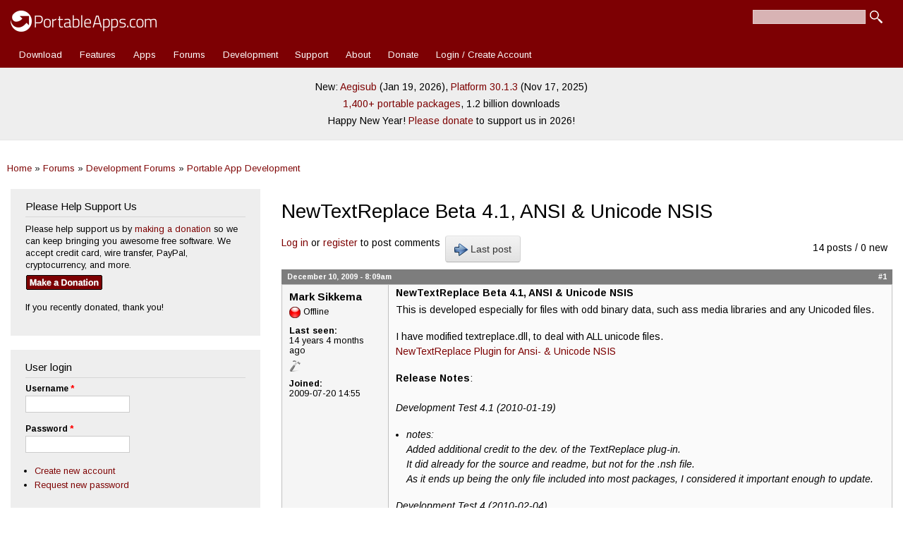

--- FILE ---
content_type: text/html; charset=utf-8
request_url: https://portableapps.com/node/21840
body_size: 12825
content:
<!DOCTYPE html>
<html lang="en" dir="ltr" 
  xmlns:fb="https://ogp.me/ns/fb#">

<head>
	<meta name="google-site-verification" content="tKzOu_UXQNYXFsoyzibA3PM5LbUqMrQv8DQjZ3gfqgE" />
	<meta property="og:url" content="https://portableapps.com/node/21840" />
	<meta property="og:site_name" content="PortableApps.com - Portable software for USB, portable, and cloud drives" />
	<meta property="fb:appid" content="443950785581" />
	<meta property="og:type" content="article" /><meta property="og:title" content="NewTextReplace Beta 4.1, ANSI & Unicode NSIS | PortableApps.com" /><title>NewTextReplace Beta 4.1, ANSI & Unicode NSIS | PortableApps.com</title>	<link rel="alternate" type="application/rss+xml" title="PortableApps.com News Feed" href="https://portableapps.com/feeds/general" />
	<link rel="apple-touch-icon" href="https://cdn2.portableapps.com/apple-touch-icon.png" />
	<link rel="apple-touch-icon-precomposed" href="https://cdn2.portableapps.com/apple-touch-icon.png" />
	
  <!--[if IE]><![endif]-->
<meta http-equiv="Content-Type" content="text/html; charset=utf-8" />
<link rel="shortcut icon" href="https://portableapps.com/sites/all/themes/responsive_bartik_pac/favicon.ico" type="image/vnd.microsoft.icon" />
<meta name="description" content="This is developed especially for files with odd binary data, such ass media libraries and any Unicoded files. I have modified textreplace.dll, to deal with ALL unicode files. NewTextReplace Plugin for Ansi- &amp; Unicode NSIS Release Notes: Development Test 4.1 (2010-01-19) notes: Added additional credit to the dev. of the TextReplace plug-in. It did already for the source and" />
<meta name="generator" content="Drupal 7 (https://www.drupal.org)" />
<link rel="canonical" href="https://portableapps.com/node/21840" />
<link rel="shortlink" href="https://portableapps.com/node/21840" />
    <meta http-equiv="X-UA-Compatible" content="IE=edge,chrome=1">
    <meta name="MobileOptimized" content="width" />
    <meta name="HandheldFriendly" content="true" />
    <meta name="viewport" content="width=device-width, initial-scale=1.0" />
	<meta name="theme-color" content="#7d0003" />
    <meta http-equiv="cleartype" content="on" />
  <link type="text/css" rel="stylesheet" href="https://portableapps.com/files/advagg_css/css__JYX8X7i5SvD0KO8r88fsMwK-722v7tGiDAl7Jl2rbbU__nziqSehoXk2Wr6zp-qcX8dul0qAal-Sjv3AZuWWdy4U__-R0dSJBSw22qD6aXn5ev5_yoP2RSG6XTmUpaFBCRjUY.css" media="all" />
<link type="text/css" rel="stylesheet" href="https://portableapps.com/files/advagg_css/css__CBkOrg6FzpVqr5pfkvBT8sOOPO96CEgYJBIv_QUbmx4__uC8VjGt0CzYsAjeHBx0VCBaJjRhKKVKeL6kEBjUDHUk__-R0dSJBSw22qD6aXn5ev5_yoP2RSG6XTmUpaFBCRjUY.css" media="print" />
  <script src="https://cdnjs.cloudflare.com/ajax/libs/jquery/3.7.1/jquery.min.js"></script>
<script src="https://portableapps.com/files/advagg_js/js___60COijCoa8F3_18kD_CAOT8UoakPtRRKY23qUmOXwA__I4Pmc9eX8qm6tGBcRiQmyAGVt8VUIZ8N1n3sdKtwmZg__-R0dSJBSw22qD6aXn5ev5_yoP2RSG6XTmUpaFBCRjUY.js"></script>
<script src="https://cdnjs.cloudflare.com/ajax/libs/jquery-migrate/3.5.2/jquery-migrate.min.js"></script>
<script src="https://portableapps.com/files/advagg_js/js__Xi0O1N6gYQt5QUJH9KUJK-QdE_IhkB_Ex_ULCjkBAYg__CQrRvz5wH0mSS5PRUh4ly53uyZyTT0qBKx456T77iQk__-R0dSJBSw22qD6aXn5ev5_yoP2RSG6XTmUpaFBCRjUY.js"></script>
<script src="https://portableapps.com/files/advagg_js/js__YT6D1B_BKxvm6JCH_t9sZNI5L6yITa_DlU5QcSlOkAU__OXobH7d1IP1o3WABlniIrU_-pcJacVSIPUv9bpD-6pQ__-R0dSJBSw22qD6aXn5ev5_yoP2RSG6XTmUpaFBCRjUY.js"></script>
<script src="https://portableapps.com/files/advagg_js/js__kdVhQPj3OgOskkZOKw4sLaoXuYovw38VZUfOh-1OpW8__iJsjrZjbZJi6uimUKYM_mffAnKdxN-vK-dfVtkGkDiw__-R0dSJBSw22qD6aXn5ev5_yoP2RSG6XTmUpaFBCRjUY.js"></script>
<script src="https://portableapps.com/files/advagg_js/js__pzOudSJbV8rrTp-xTtIq_oYgNSdA1wYfUo4NkX2ZJOw__Lr4wXDj7ot-Ob_YMprK4fgn6fM2pRCqN4GoOOe-G8w8__-R0dSJBSw22qD6aXn5ev5_yoP2RSG6XTmUpaFBCRjUY.js"></script>
<script>
<!--//--><![CDATA[//><!--
jQuery.extend(Drupal.settings,{"basePath":"\/","pathPrefix":"","setHasJsCookie":0,"jqueryUpdate":{"migrateMute":true,"migrateTrace":false},"ajaxPageState":{"theme":"responsive_bartik_pac","theme_token":"-V13H0BAwVSLt79QnLfk6TQLZlJp1d8XvYIsYov12Ek","css":{"modules\/system\/system.base.css":1,"modules\/system\/system.menus.css":1,"modules\/system\/system.messages.css":1,"modules\/system\/system.theme.css":1,"sites\/all\/modules\/simplenews\/simplenews.css":1,"modules\/book\/book.css":1,"modules\/comment\/comment.css":1,"modules\/field\/theme\/field.css":1,"modules\/node\/node.css":1,"modules\/poll\/poll.css":1,"modules\/search\/search.css":1,"modules\/user\/user.css":1,"modules\/forum\/forum.css":1,"sites\/all\/modules\/views\/css\/views.css":1,"sites\/all\/modules\/ctools\/css\/ctools.css":1,"sites\/all\/modules\/lightbox2\/css\/lightbox.css":1,"sites\/all\/modules\/advanced_forum\/styles\/naked\/advanced-forum.naked.structure.css":1,"sites\/all\/modules\/advanced_forum\/styles\/silver_bells\/advanced-forum.silver_bells.style.css":1,"sites\/all\/modules\/advanced_forum\/styles\/naked\/advanced-forum.naked.images.css":1,"sites\/all\/modules\/advanced_forum\/styles\/silver_bells\/advanced-forum.silver_bells.images.css":1,"sites\/all\/themes\/responsive_bartik\/css\/layout.css":1,"sites\/all\/themes\/responsive_bartik\/css\/style.css":1,"sites\/all\/themes\/responsive_bartik_pac\/css\/colors.css":1,"sites\/all\/themes\/responsive_bartik_pac\/css\/style_pac.css":1,"sites\/all\/themes\/responsive_bartik\/css\/print.css":1},"js":{"https:\/\/cdnjs.cloudflare.com\/ajax\/libs\/jquery\/3.7.1\/jquery.min.js":1,"sites\/all\/modules\/tag1d7es_jquery_update\/js\/jquery_migrate.js":1,"https:\/\/cdnjs.cloudflare.com\/ajax\/libs\/jquery-migrate\/3.5.2\/jquery-migrate.min.js":1,"misc\/jquery-extend-3.4.0.js":1,"misc\/jquery-html-prefilter-3.5.0-backport.js":1,"misc\/jquery.once.js":1,"misc\/drupal.js":1,"sites\/all\/modules\/tag1d7es_jquery_update\/js\/jquery_browser.js":1,"misc\/form-single-submit.js":1,"sites\/all\/modules\/lightbox2\/js\/auto_image_handling.js":1,"sites\/all\/modules\/lightbox2\/js\/lightbox.js":1,"sites\/all\/themes\/responsive_bartik\/js\/collapsible-menu.js":1,"sites\/all\/modules\/tag1d7es_jquery_update\/js\/jquery_position.js":1}},"lightbox2":{"rtl":"0","file_path":"\/(\\w\\w\/)public:\/","default_image":"\/sites\/all\/modules\/lightbox2\/images\/brokenimage.jpg","border_size":10,"font_color":"000","box_color":"fff","top_position":"","overlay_opacity":"0.8","overlay_color":"000","disable_close_click":1,"resize_sequence":0,"resize_speed":400,"fade_in_speed":400,"slide_down_speed":600,"use_alt_layout":0,"disable_resize":0,"disable_zoom":0,"force_show_nav":0,"show_caption":1,"loop_items":0,"node_link_text":"View Image Details","node_link_target":0,"image_count":"Image !current of !total","video_count":"Video !current of !total","page_count":"Page !current of !total","lite_press_x_close":"press \u003Ca href=\u0022#\u0022 onclick=\u0022hideLightbox(); return FALSE;\u0022\u003E\u003Ckbd\u003Ex\u003C\/kbd\u003E\u003C\/a\u003E to close","download_link_text":"","enable_login":false,"enable_contact":false,"keys_close":"c x 27","keys_previous":"p 37","keys_next":"n 39","keys_zoom":"z","keys_play_pause":"32","display_image_size":"original","image_node_sizes":"()","trigger_lightbox_classes":"","trigger_lightbox_group_classes":"","trigger_slideshow_classes":"","trigger_lightframe_classes":"","trigger_lightframe_group_classes":"","custom_class_handler":"lightshow","custom_trigger_classes":"img.colorbox-load2","disable_for_gallery_lists":1,"disable_for_acidfree_gallery_lists":true,"enable_acidfree_videos":true,"slideshow_interval":5000,"slideshow_automatic_start":true,"slideshow_automatic_exit":true,"show_play_pause":true,"pause_on_next_click":false,"pause_on_previous_click":true,"loop_slides":false,"iframe_width":600,"iframe_height":400,"iframe_border":1,"enable_video":0,"useragent":"Mozilla\/5.0 (Macintosh; Intel Mac OS X 10_15_7) AppleWebKit\/537.36 (KHTML, like Gecko) Chrome\/131.0.0.0 Safari\/537.36; ClaudeBot\/1.0; +claudebot@anthropic.com)"},"urlIsAjaxTrusted":{"\/node\/21840":true,"\/node\/21840?destination=node\/21840":true}});
//--><!]]>
</script>
  <!--[if (gte IE 6)&(lte IE 8)]>
    <script src="/sites/all/themes/responsive_bartik/js/selectivizr-min.js"></script>
  <![endif]-->
  <!--[if lt IE 9]>
    <script src="/sites/all/themes/responsive_bartik/js/html5-respond.js"></script>
  <![endif]-->
  <script type="application/ld+json">
    {
    "@context": "http://schema.org",
    "@type": "Organization",
    "name" : "PortableApps.com",
    "url": "https://portableapps.com",
     "sameAs" : [
    "https://www.facebook.com/portableapps",
    "https://plus.google.com/+portableapps",
    "https://twitter.com/PortableApps"
    ],
	"logo": "https://cdn2.portableapps.com/PortableApps.comFlat_128.png"
    }
</script> 
<!-- Global site tag (gtag.js) - Google Analytics -->
<script async src="https://www.googletagmanager.com/gtag/js?id=G-WHB3ZZ535L"></script>
<script>
  window.dataLayer = window.dataLayer || [];
  function gtag(){dataLayer.push(arguments);}
  gtag('js', new Date());

  gtag('config', 'G-WHB3ZZ535L');
</script>

</head>
<body class="html not-front not-logged-in one-sidebar sidebar-first page-node page-node- page-node-21840 node-type-forum featured footer-columns" >
  <div id="skip-link">
    <a href="#main-content" class="element-invisible element-focusable">Skip to main content</a>
  </div>
    <div id="page-wrapper"><div id="page">

  <header id="header" role="banner" class="without-secondary-menu"><div class="section clearfix">
        
    
          <a href="/" title="Home" rel="home" id="logo">
        <img src="https://cdn2.portableapps.com/_theme_header_logo_white_414x60-2.png" width="207" height="30" alt="Home" />
      </a>
    
          <div id="name-and-slogan" class="element-invisible">

                              <div id="site-name" class="element-invisible">
              <strong>
                <a href="/" title="Home" rel="home"><span>PortableApps.com</span></a>
              </strong>
            </div>
                  
                  <div id="site-slogan" class="element-invisible">
            Portable software for local, portable/USB and cloud drives          </div>
        
      </div> <!-- /#name-and-slogan -->
    
      <div class="region region-header">
    <div id="block-search-form" class="block block-search">

    
  <div class="content">
    <form action="/node/21840" method="post" id="search-block-form" accept-charset="UTF-8"><div><div class="container-inline">
      <h2 class="element-invisible">Search form</h2>
    <div class="form-item form-type-textfield form-item-search-block-form">
  <label class="element-invisible" for="edit-search-block-form--2">Search </label>
 <input title="Enter the terms you wish to search for." type="text" id="edit-search-block-form--2" name="search_block_form" value="" size="15" maxlength="128" class="form-text" />
</div>
<div class="form-actions form-wrapper" id="edit-actions"><input type="submit" id="edit-submit" name="op" value="Search" class="form-submit" /></div><input type="hidden" name="form_build_id" value="form-JdNuDiuPtKaQqaBvF4cmwSFPr9dbgFDRaDrWWgq4R7I" />
<input type="hidden" name="form_id" value="search_block_form" />
</div>
</div></form>  </div>
</div>
  </div>

          <nav id="main-menu" role="navigation" class="navigation">
        <h2 class="element-invisible">Main menu</h2><ul id="main-menu-links" class="links clearfix"><li class="menu-12453 first"><a href="/download" title="Download the PortableApps.com Platform">Download</a></li>
<li class="menu-5157"><a href="/platform/features" title="">Features</a></li>
<li class="menu-493"><a href="/apps" title="Portable App Directory">Apps</a></li>
<li class="menu-76"><a href="/forums" title="">Forums</a></li>
<li class="menu-77"><a href="/development">Development</a></li>
<li class="menu-78"><a href="/support">Support</a></li>
<li class="menu-2973"><a href="/about" title="">About</a></li>
<li class="menu-4893"><a href="/donate" title="Contribute to PortableApps.com">Donate</a></li>
<li class="menu-7239 last"><a href="/user/login" title="">Login / Create Account</a></li>
</ul>      </nav> <!-- /#main-menu -->
      </div></header> <!-- /.section, /#header -->

  
      <div id="featured"><div class="section clearfix">
        <div class="region region-featured">
    <div id="block-block-35" class="block block-block">

    
  <div class="content">
    <p style="line-height: 175%;">New: <a href="/news/2026-01-19--aegisub-portable-3.4.2-released">Aegisub</a> (Jan 19, 2026), <a href="/news/2025-11-17--portableapps.com-platform-30.1.3-released">Platform 30.1.3</a> (Nov 17, 2025)<br />
<a href="/apps">1,400+ portable packages</a>, 1.2 billion downloads</a><br />
Happy New Year! <a href="/donate">Please donate</a> to support us in 2026!</p>  </div>
</div>
  </div>
    </div></div> <!-- /.section, /#featured -->
  
  <div id="main-wrapper" class="clearfix"><div id="main" role="main" class="clearfix">
  
	<h2 class="element-invisible">You are here</h2><div class="breadcrumb"><a href="/">Home</a> » <a href="/forums">Forums</a> » <a href="/forums/development">Development Forums</a> » <a href="/forums/development/portable_app_development">Portable App Development</a></div>
    <div id="content" class="column"><div class="section">
            <a id="main-content"></a>
                    <h1 class="title" id="page-title">
          NewTextReplace Beta 4.1,  ANSI &amp; Unicode NSIS        </h1>
                          <div class="tabs">
                  </div>
                          <div class="region region-content">
    <div id="block-system-main" class="block block-system">

    
  <div class="content">
    
  
<div id="forum-topic-header" class="forum-topic-header clearfix">
	
  <div class="topic-post-count">
  14 posts / 0 new  </div>

      <div class="topic-reply-link">
    <a href="/user/login?destination=comment/reply/21840%23comment-form">Log in</a> or <a href="/user/register?destination=comment/reply/21840%23comment-form">register</a> to post comments    </div>
  
  
      <div class="last-post-link">
     <a href="/node/21840#comment-173933" class="af-button-large active"><span>Last post</span></a>    </div>
  

  <a id="forum-topic-top"></a>
</div>

<div id="post-21840" class="forum-post clearfix en posted-by-119918 node-full" >
  <div class="forum-post-info clearfix">
    <div class="forum-posted-on">
      December 10, 2009 - 8:09am
                </div>
    
    
        
    <span class="forum-post-number"><a href="/node/21840" class="active">#1</a></span>
  </div> 
  <div class="forum-post-wrapper">
    <div class="forum-post-panel-sub">
              

<div class="author-pane">
 <div class="author-pane-inner">
        <div class="author-pane-section author-pane-general">
            <div class="author-pane-line author-name">
        <span class="username">Mark Sikkema</span>      </div>

                    
      
                    <div class="author-pane-line author-offline">
           Offline        </div>
      
                    <div class="author-pane-line">
           <span class="author-pane-label">Last seen:</span> 14 years 4 months ago        </div>
      
            
                    <div class="author-pane-line author-badges">
          <img class="badge badge-2 developer" src="https://cdn2.portableapps.com/_badge_developer.png" alt="Developer" title="Developer" />        </div>
      
                    <div class="author-pane-line author-joined">
          <span class="author-pane-label">Joined:</span> 2009-07-20 14:55        </div>
      
            
                </div>

        <div class="author-pane-section author-pane-contact">
            
            
            
                </div>

        <div class="author-pane-section author-pane-admin">
            
              </div>
  </div>
</div>
          </div>

    <div class="forum-post-panel-main clearfix">
              <div class="forum-post-title">
          NewTextReplace Beta 4.1,  ANSI &amp; Unicode NSIS        </div>
      
      <div class="forum-post-content">
        <div class="field field-name-body field-type-text-with-summary field-label-hidden"><div class="field-items"><div class="field-item even"><p>This is developed especially for files with odd binary data, such ass media libraries and any Unicoded files.</p>
<p>I have modified textreplace.dll, to deal with ALL unicode files.<br />
<a href="http://gringoloco.portableapps.chrismorgan.info/NSISu_plugins/NewTextReplace_v0.4.1.zip" rel="nofollow">NewTextReplace Plugin for Ansi- &amp; Unicode NSIS</a></p>
<p><strong>Release Notes</strong>:<br />
<em><br />
Development Test 4.1 (2010-01-19)</p>
<ul>
<li>notes:<br />
Added additional credit to the dev. of the TextReplace plug-in.<br />
It did already for the source and readme, but not for the .nsh file.<br />
As it ends up being the only file included into most packages, I considered it important enough to update.</li>
</ul>
<p>Development Test 4 (2010-02-04)</p>
<ul>
<li>features:<br />
All the code is in C, so no more extended macros.<br />
Fully compatible with ReplaceInFileWithTextReplace.nsh</li>
<li>bug fix:<br />
The last release had a messagebox appearing, left behind of my testing. Has been dealed with!</li>
<li>known bugs:<br />
Case-Insensitive, only works if using latin characters !</li>
</ul>
<p>Development Test 3 (2010-01-19)</p>
<ul>
<li>notes:<br />
Full support for ANSI- &amp; Unicode NSIS</li>
</ul>
<p>Development Test 2.1 (2010-01-14)</p>
<ul>
<li>notes:<br />
The plugin has not been updated, just done some changes to the macros !!!</li>
<li>bug fix:<br />
Fixed the warnings, when compiling for UTF-8<br />
Done away with the unicode Messagebox function</li>
</ul>
<p>Development Test 2 (2010-01-14)</p>
<ul>
<li>features:<br />
UTF-16LE support added<br />
MultiByteToWideChar() function added, which converts UTF-8 to UTF-16LE on a proper way.<br />
Messagebox function which shows UTF-8 strings</li>
</ul>
<p>Development Test 1 (2010-01-11): Initial release</p>
<ul>
<li>features:<br />
UTF-8 support</li>
</ul>
<p></em></p>
</div></div></div>      </div>

      
          </div>
  </div>
  
  <div class="forum-post-footer clearfix">
    <div class="forum-jump-links">
      <a href="#forum-topic-top" title="Jump to top of page" class="af-button-small"><span>Top</span></a>
    </div>

    <div class="forum-post-links">
      <ul class="links inline"><li class="comment_forbidden first last"><span><a href="/user/login?destination=comment/reply/21840%23comment-form">Log in</a> or <a href="/user/register?destination=comment/reply/21840%23comment-form">register</a> to post comments</span></li>
</ul>    </div>
  </div>
  </div>
<div id="forum-comments" class="comment-wrapper">
  <a id="comment-136293"></a>


<div id="post-136293" class="forum-post clearfix en posted-by-119918 post-by-starter" >
  <div class="forum-post-info clearfix">
    <div class="forum-posted-on">
      December 10, 2009 - 6:24pm
                    
        
                  </div>
    
    
        
    <span class="forum-post-number"><a href="/comment/136293#comment-136293" class="permalink" rel="bookmark">#2</a></span>
  </div> 
  <div class="forum-post-wrapper">
    <div class="forum-post-panel-sub">
              

<div class="author-pane">
 <div class="author-pane-inner">
        <div class="author-pane-section author-pane-general">
            <div class="author-pane-line author-name">
        <span class="username">Mark Sikkema</span>      </div>

                    
      
                    <div class="author-pane-line author-offline">
           Offline        </div>
      
                    <div class="author-pane-line">
           <span class="author-pane-label">Last seen:</span> 14 years 4 months ago        </div>
      
            
                    <div class="author-pane-line author-badges">
          <img class="badge badge-2 developer" src="https://cdn2.portableapps.com/_badge_developer.png" alt="Developer" title="Developer" />        </div>
      
                    <div class="author-pane-line author-joined">
          <span class="author-pane-label">Joined:</span> 2009-07-20 14:55        </div>
      
            
                </div>

        <div class="author-pane-section author-pane-contact">
            
            
            
                </div>

        <div class="author-pane-section author-pane-admin">
            
              </div>
  </div>
</div>
          </div>

    <div class="forum-post-panel-main clearfix">
              <div class="forum-post-title">
          My self I tested this        </div>
      
      <div class="forum-post-content">
        <div class="field field-name-comment-body field-type-text-long field-label-hidden"><div class="field-items"><div class="field-item even"><p>fully in Cyrillic script.<br />
The file paths as well as the artist names and song names all stayed in tact !</p>
</div></div></div>      </div>

      
              <div class="author-signature">
          <p><strong>Formerly Gringoloco</strong><br />
Windows XP Pro sp3 x32</p>
        </div>
          </div>
  </div>
  
  <div class="forum-post-footer clearfix">
    <div class="forum-jump-links">
      <a href="#forum-topic-top" title="Jump to top of page" class="af-button-small"><span>Top</span></a>
    </div>

    <div class="forum-post-links">
      <ul class="links inline"><li class="comment_forbidden first last"><span><a href="/user/login?destination=comment/reply/21840%23comment-form">Log in</a> or <a href="/user/register?destination=comment/reply/21840%23comment-form">register</a> to post comments</span></li>
</ul>    </div>
  </div>
  </div>
<a id="comment-139028"></a>


<div id="post-139028" class="forum-post clearfix en posted-by-119918 post-by-starter" >
  <div class="forum-post-info clearfix">
    <div class="forum-posted-on">
      January 10, 2010 - 10:11am
                    
        
                  </div>
    
    
        
    <span class="forum-post-number"><a href="/comment/139028#comment-139028" class="permalink" rel="bookmark">#3</a></span>
  </div> 
  <div class="forum-post-wrapper">
    <div class="forum-post-panel-sub">
              

<div class="author-pane">
 <div class="author-pane-inner">
        <div class="author-pane-section author-pane-general">
            <div class="author-pane-line author-name">
        <span class="username">Mark Sikkema</span>      </div>

                    
      
                    <div class="author-pane-line author-offline">
           Offline        </div>
      
                    <div class="author-pane-line">
           <span class="author-pane-label">Last seen:</span> 14 years 4 months ago        </div>
      
            
                    <div class="author-pane-line author-badges">
          <img class="badge badge-2 developer" src="https://cdn2.portableapps.com/_badge_developer.png" alt="Developer" title="Developer" />        </div>
      
                    <div class="author-pane-line author-joined">
          <span class="author-pane-label">Joined:</span> 2009-07-20 14:55        </div>
      
            
                </div>

        <div class="author-pane-section author-pane-contact">
            
            
            
                </div>

        <div class="author-pane-section author-pane-admin">
            
              </div>
  </div>
</div>
          </div>

    <div class="forum-post-panel-main clearfix">
              <div class="forum-post-title">
          Updated.        </div>
      
      <div class="forum-post-content">
        <div class="field field-name-comment-body field-type-text-long field-label-hidden"><div class="field-items"><div class="field-item even"><p>The UTF16LE part will be used in the next DT of Winamp Portable, which will be released these days. </p>
<p>Of course the wide chars are just ansi chars with '00' added.</p>
<p>Anyway, as I've spend some time at learning a bit of C, I've also developed a modified version of textreplace.dll . It just needed to be slightly modified, so it doesn't fail when ever it encounters an '00' byte. Just trying to make it do UTF16LE seems to be much harder, due to the terminating '00' problem in the search and replacement string.</p>
<p>First I have to finish the new update of Winamp Portable 557 (finally), then I will have a look at it again and included it here.</p>
</div></div></div>      </div>

      
              <div class="author-signature">
          <p><strong>Formerly Gringoloco</strong><br />
Windows XP Pro sp3 x32</p>
        </div>
          </div>
  </div>
  
  <div class="forum-post-footer clearfix">
    <div class="forum-jump-links">
      <a href="#forum-topic-top" title="Jump to top of page" class="af-button-small"><span>Top</span></a>
    </div>

    <div class="forum-post-links">
      <ul class="links inline"><li class="comment_forbidden first last"><span><a href="/user/login?destination=comment/reply/21840%23comment-form">Log in</a> or <a href="/user/register?destination=comment/reply/21840%23comment-form">register</a> to post comments</span></li>
</ul>    </div>
  </div>
  </div>

<div class="indented"><a id="comment-139104"></a>


<div id="post-139104" class="forum-post clearfix en posted-by-31426" >
  <div class="forum-post-info clearfix">
    <div class="forum-posted-on">
      January 11, 2010 - 12:32am
                    
        
                  </div>
    
       	 <span class="forum-in-reply-to"><a href="/node/21840#comment-139028" class="active">(Reply to #3)</a></span>
    
        
    <span class="forum-post-number"><a href="/comment/139104#comment-139104" class="permalink" rel="bookmark">#4</a></span>
  </div> 
  <div class="forum-post-wrapper">
    <div class="forum-post-panel-sub">
              

<div class="author-pane">
 <div class="author-pane-inner">
        <div class="author-pane-section author-pane-general">
            <div class="author-pane-line author-name">
        <span class="username">Chris Morgan</span>      </div>

                    
  <div class="picture">
    <img src="https://portableapps.com/files/pictures/picture-31426.png" alt="Chris Morgan&#039;s picture" title="Chris Morgan&#039;s picture" />  </div>
      
                    <div class="author-pane-line author-offline">
           Offline        </div>
      
                    <div class="author-pane-line">
           <span class="author-pane-label">Last seen:</span> 10 years 7 months ago        </div>
      
            
            
                    <div class="author-pane-line author-joined">
          <span class="author-pane-label">Joined:</span> 2007-04-15 21:08        </div>
      
            
                </div>

        <div class="author-pane-section author-pane-contact">
            
            
            
                </div>

        <div class="author-pane-section author-pane-admin">
            
              </div>
  </div>
</div>
          </div>

    <div class="forum-post-panel-main clearfix">
              <div class="forum-post-title">
          Great!        </div>
      
      <div class="forum-post-content">
        <div class="field field-name-comment-body field-type-text-long field-label-hidden"><div class="field-items"><div class="field-item even"><p>I'm glad that you're handling it in TextReplace itself. It would definitely help a lot if there was a Unicode version of TextReplace for NSISu.</p>
<p>That's really far and away the best solution.</p>
</div></div></div>      </div>

      
              <div class="author-signature">
          <p>I am a Christian and a developer and moderator here.</p>
<p>“A soft answer turns away wrath, but a harsh word stirs up anger.” – Proverbs 15:1</p>
        </div>
          </div>
  </div>
  
  <div class="forum-post-footer clearfix">
    <div class="forum-jump-links">
      <a href="#forum-topic-top" title="Jump to top of page" class="af-button-small"><span>Top</span></a>
    </div>

    <div class="forum-post-links">
      <ul class="links inline"><li class="comment_forbidden first last"><span><a href="/user/login?destination=comment/reply/21840%23comment-form">Log in</a> or <a href="/user/register?destination=comment/reply/21840%23comment-form">register</a> to post comments</span></li>
</ul>    </div>
  </div>
  </div>

<div class="indented"><a id="comment-139163"></a>


<div id="post-139163" class="forum-post clearfix en posted-by-119918 post-by-starter" >
  <div class="forum-post-info clearfix">
    <div class="forum-posted-on">
      January 11, 2010 - 4:30pm
                    
        
                  </div>
    
       	 <span class="forum-in-reply-to"><a href="/node/21840#comment-139104" class="active">(Reply to #4)</a></span>
    
        
    <span class="forum-post-number"><a href="/comment/139163#comment-139163" class="permalink" rel="bookmark">#5</a></span>
  </div> 
  <div class="forum-post-wrapper">
    <div class="forum-post-panel-sub">
              

<div class="author-pane">
 <div class="author-pane-inner">
        <div class="author-pane-section author-pane-general">
            <div class="author-pane-line author-name">
        <span class="username">Mark Sikkema</span>      </div>

                    
      
                    <div class="author-pane-line author-offline">
           Offline        </div>
      
                    <div class="author-pane-line">
           <span class="author-pane-label">Last seen:</span> 14 years 4 months ago        </div>
      
            
                    <div class="author-pane-line author-badges">
          <img class="badge badge-2 developer" src="https://cdn2.portableapps.com/_badge_developer.png" alt="Developer" title="Developer" />        </div>
      
                    <div class="author-pane-line author-joined">
          <span class="author-pane-label">Joined:</span> 2009-07-20 14:55        </div>
      
            
                </div>

        <div class="author-pane-section author-pane-contact">
            
            
            
                </div>

        <div class="author-pane-section author-pane-admin">
            
              </div>
  </div>
</div>
          </div>

    <div class="forum-post-panel-main clearfix">
              <div class="forum-post-title">
          Included &#039;NewTextReplace.dll&#039;        </div>
      
      <div class="forum-post-content">
        <div class="field field-name-comment-body field-type-text-long field-label-hidden"><div class="field-items"><div class="field-item even"><p>in the main topic, above ! Including the source of course.</p>
<p>It was quite a simple modification, so I don't see it having (m)any bugs!<br />
The main thing I modified was, adding 'nReadBufSize' as an extra argument to function 'StrReplace()' in 'StrFunc.h' and make it loop till the end of the file, instead of a loop till the fist '00' byte !<br />
Probably the following line could be deleted as well, but it does the job as it is!</p>
<pre>        if (!*pText) goto End;</pre><p>Oh, as well I dissabled the check for binary data in function 'FillReadBuffer()' in 'textreplace.c'.</p>
<p>About the UTF-16 function for textreplace, first I want to (try to) develop it for the ansi version of NSIS.<br />
Once I get the UTF-16 working, I probably will start a new tread for this(or start this one all over).<br />
Anyway, that probably be a while, as I probably have to write a whole new code for UTF-16 files. The main problem is that any '00' byte in the search string will be seen as the end of the string. Aswell I had a problem with char &amp; wchar_t, they do not seem to like to be used within the same script.<br />
But I just have learn a lot more by finding more info on internet and trail &amp; error of course.</p>
<p>About NSIS or NSISu, I would like a discussion about this, cause I'm not sure PA.c does need NSISu at all.<br />
The way NSIS is right now, it basically can handle UTF-8 anyhow !!! The only thing I can't get it to do is show a 'MessageBox' with proper UTF-8 characters(which shouldn't be to hard to solve). But it reads UTF-8 strings out of any .ini or .txt files, write them again, and do replaceinfile. The NSIS variables do not mind this format !!!<br />
I believe thats why UTF-8 got developed in the first place, probably it has a lot more potential then the other unicode formats.</p>
<p>Another issue for ansi NSIS is the registry plugin, it doesn't handle any unicode values. Even ${registry::CopyKey} messes up the key if it contains Unicode values. I consider this a big problem, it has the potential to leave values messed up on the users machine.<br />
And as you know ${registry::SaveKey}doesn't save unicode values(a main issue in both versions). </p>
<p>Anyway, I'll be working on it next weekend !</p>
</div></div></div>      </div>

      
              <div class="author-signature">
          <p><strong>Formerly Gringoloco</strong><br />
Windows XP Pro sp3 x32</p>
        </div>
          </div>
  </div>
  
  <div class="forum-post-footer clearfix">
    <div class="forum-jump-links">
      <a href="#forum-topic-top" title="Jump to top of page" class="af-button-small"><span>Top</span></a>
    </div>

    <div class="forum-post-links">
      <ul class="links inline"><li class="comment_forbidden first last"><span><a href="/user/login?destination=comment/reply/21840%23comment-form">Log in</a> or <a href="/user/register?destination=comment/reply/21840%23comment-form">register</a> to post comments</span></li>
</ul>    </div>
  </div>
  </div>
</div></div><a id="comment-139424"></a>


<div id="post-139424" class="forum-post clearfix en posted-by-119918 post-by-starter" >
  <div class="forum-post-info clearfix">
    <div class="forum-posted-on">
      January 14, 2010 - 11:08am
                    
        
                  </div>
    
    
        
    <span class="forum-post-number"><a href="/comment/139424#comment-139424" class="permalink" rel="bookmark">#6</a></span>
  </div> 
  <div class="forum-post-wrapper">
    <div class="forum-post-panel-sub">
              

<div class="author-pane">
 <div class="author-pane-inner">
        <div class="author-pane-section author-pane-general">
            <div class="author-pane-line author-name">
        <span class="username">Mark Sikkema</span>      </div>

                    
      
                    <div class="author-pane-line author-offline">
           Offline        </div>
      
                    <div class="author-pane-line">
           <span class="author-pane-label">Last seen:</span> 14 years 4 months ago        </div>
      
            
                    <div class="author-pane-line author-badges">
          <img class="badge badge-2 developer" src="https://cdn2.portableapps.com/_badge_developer.png" alt="Developer" title="Developer" />        </div>
      
                    <div class="author-pane-line author-joined">
          <span class="author-pane-label">Joined:</span> 2009-07-20 14:55        </div>
      
            
                </div>

        <div class="author-pane-section author-pane-contact">
            
            
            
                </div>

        <div class="author-pane-section author-pane-admin">
            
              </div>
  </div>
</div>
          </div>

    <div class="forum-post-panel-main clearfix">
              <div class="forum-post-title">
          Finally, I got it done !        </div>
      
      <div class="forum-post-content">
        <div class="field field-name-comment-body field-type-text-long field-label-hidden"><div class="field-items"><div class="field-item even"><p>Finally, I got it done !</p>
</div></div></div>      </div>

      
              <div class="author-signature">
          <p><strong>Formerly Gringoloco</strong><br />
Windows XP Pro sp3 x32</p>
        </div>
          </div>
  </div>
  
  <div class="forum-post-footer clearfix">
    <div class="forum-jump-links">
      <a href="#forum-topic-top" title="Jump to top of page" class="af-button-small"><span>Top</span></a>
    </div>

    <div class="forum-post-links">
      <ul class="links inline"><li class="comment_forbidden first last"><span><a href="/user/login?destination=comment/reply/21840%23comment-form">Log in</a> or <a href="/user/register?destination=comment/reply/21840%23comment-form">register</a> to post comments</span></li>
</ul>    </div>
  </div>
  </div>

<div class="indented"><a id="comment-139428"></a>


<div id="post-139428" class="forum-post clearfix en posted-by-61426" >
  <div class="forum-post-info clearfix">
    <div class="forum-posted-on">
      January 14, 2010 - 11:31am
                    
        
                  </div>
    
       	 <span class="forum-in-reply-to"><a href="/node/21840#comment-139424" class="active">(Reply to #6)</a></span>
    
        
    <span class="forum-post-number"><a href="/comment/139428#comment-139428" class="permalink" rel="bookmark">#7</a></span>
  </div> 
  <div class="forum-post-wrapper">
    <div class="forum-post-panel-sub">
              

<div class="author-pane">
 <div class="author-pane-inner">
        <div class="author-pane-section author-pane-general">
            <div class="author-pane-line author-name">
        <span class="username">prapper</span>      </div>

                    
      
                    <div class="author-pane-line author-offline">
           Offline        </div>
      
                    <div class="author-pane-line">
           <span class="author-pane-label">Last seen:</span> 4 years 11 months ago        </div>
      
            
                    <div class="author-pane-line author-badges">
          <img class="badge badge-2 developer" src="https://cdn2.portableapps.com/_badge_developer.png" alt="Developer" title="Developer" />        </div>
      
                    <div class="author-pane-line author-joined">
          <span class="author-pane-label">Joined:</span> 2008-01-24 17:01        </div>
      
            
                </div>

        <div class="author-pane-section author-pane-contact">
            
            
            
                </div>

        <div class="author-pane-section author-pane-admin">
            
              </div>
  </div>
</div>
          </div>

    <div class="forum-post-panel-main clearfix">
              <div class="forum-post-title">
          uTorrent        </div>
      
      <div class="forum-post-content">
        <div class="field field-name-comment-body field-type-text-long field-label-hidden"><div class="field-items"><div class="field-item even"><p>I was just about to post, I've been using ReplaceInFileWithUnicode.nsh beta 4 in uTorrent for the last couple of days and it's working great. As you said in another post, uTorrent creates the .bad files and the message "Warning: file integrity check failed (hash doesn't match)" appears in the logger for resume.dat &amp; settings.dat but all preferences are saved and torrents are loaded across different drives.</p>
<p>I'll update to this one today. Thanks <img src="https://portableapps.com/sites/all/modules/smiley/packs/kolobok/smile.gif" alt="Smile" /> I'll do XMPlay &amp; Mp3tag too (no complaints so far).</p>
<p>EDIT: I'm losing track of the versions though... is this topic always going to be the latest?</p>
</div></div></div>      </div>

      
          </div>
  </div>
  
  <div class="forum-post-footer clearfix">
    <div class="forum-jump-links">
      <a href="#forum-topic-top" title="Jump to top of page" class="af-button-small"><span>Top</span></a>
    </div>

    <div class="forum-post-links">
      <ul class="links inline"><li class="comment_forbidden first last"><span><a href="/user/login?destination=comment/reply/21840%23comment-form">Log in</a> or <a href="/user/register?destination=comment/reply/21840%23comment-form">register</a> to post comments</span></li>
</ul>    </div>
  </div>
  </div>

<div class="indented"><a id="comment-139430"></a>


<div id="post-139430" class="forum-post clearfix en posted-by-119918 post-by-starter" >
  <div class="forum-post-info clearfix">
    <div class="forum-posted-on">
      January 14, 2010 - 11:44am
                    
        
                  </div>
    
       	 <span class="forum-in-reply-to"><a href="/node/21840#comment-139428" class="active">(Reply to #7)</a></span>
    
        
    <span class="forum-post-number"><a href="/comment/139430#comment-139430" class="permalink" rel="bookmark">#8</a></span>
  </div> 
  <div class="forum-post-wrapper">
    <div class="forum-post-panel-sub">
              

<div class="author-pane">
 <div class="author-pane-inner">
        <div class="author-pane-section author-pane-general">
            <div class="author-pane-line author-name">
        <span class="username">Mark Sikkema</span>      </div>

                    
      
                    <div class="author-pane-line author-offline">
           Offline        </div>
      
                    <div class="author-pane-line">
           <span class="author-pane-label">Last seen:</span> 14 years 4 months ago        </div>
      
            
                    <div class="author-pane-line author-badges">
          <img class="badge badge-2 developer" src="https://cdn2.portableapps.com/_badge_developer.png" alt="Developer" title="Developer" />        </div>
      
                    <div class="author-pane-line author-joined">
          <span class="author-pane-label">Joined:</span> 2009-07-20 14:55        </div>
      
            
                </div>

        <div class="author-pane-section author-pane-contact">
            
            
            
                </div>

        <div class="author-pane-section author-pane-admin">
            
              </div>
  </div>
</div>
          </div>

    <div class="forum-post-panel-main clearfix">
              <div class="forum-post-title">
          This is a totally new aproach        </div>
      
      <div class="forum-post-content">
        <div class="field field-name-comment-body field-type-text-long field-label-hidden"><div class="field-items"><div class="field-item even"><p>This is a totally new aproach !</p>
<p>Based on the origanal textreplace plugin, coded in C!</p>
<p>Thats why there is a new version number.</p>
<p>Cause it is in C, it will be much faster. </p>
<p>[edit: I think this topic is all ways going to be the latest (if it wouldn't, I would put a note on the topic(]</p>
</div></div></div>      </div>

      
              <div class="author-signature">
          <p><strong>Formerly Gringoloco</strong><br />
Windows XP Pro sp3 x32</p>
        </div>
          </div>
  </div>
  
  <div class="forum-post-footer clearfix">
    <div class="forum-jump-links">
      <a href="#forum-topic-top" title="Jump to top of page" class="af-button-small"><span>Top</span></a>
    </div>

    <div class="forum-post-links">
      <ul class="links inline"><li class="comment_forbidden first last"><span><a href="/user/login?destination=comment/reply/21840%23comment-form">Log in</a> or <a href="/user/register?destination=comment/reply/21840%23comment-form">register</a> to post comments</span></li>
</ul>    </div>
  </div>
  </div>
</div></div><a id="comment-139446"></a>


<div id="post-139446" class="forum-post clearfix en posted-by-61426" >
  <div class="forum-post-info clearfix">
    <div class="forum-posted-on">
      January 14, 2010 - 2:18pm
                    
        
                  </div>
    
    
        
    <span class="forum-post-number"><a href="/comment/139446#comment-139446" class="permalink" rel="bookmark">#9</a></span>
  </div> 
  <div class="forum-post-wrapper">
    <div class="forum-post-panel-sub">
              

<div class="author-pane">
 <div class="author-pane-inner">
        <div class="author-pane-section author-pane-general">
            <div class="author-pane-line author-name">
        <span class="username">prapper</span>      </div>

                    
      
                    <div class="author-pane-line author-offline">
           Offline        </div>
      
                    <div class="author-pane-line">
           <span class="author-pane-label">Last seen:</span> 4 years 11 months ago        </div>
      
            
                    <div class="author-pane-line author-badges">
          <img class="badge badge-2 developer" src="https://cdn2.portableapps.com/_badge_developer.png" alt="Developer" title="Developer" />        </div>
      
                    <div class="author-pane-line author-joined">
          <span class="author-pane-label">Joined:</span> 2008-01-24 17:01        </div>
      
            
                </div>

        <div class="author-pane-section author-pane-contact">
            
            
            
                </div>

        <div class="author-pane-section author-pane-admin">
            
              </div>
  </div>
</div>
          </div>

    <div class="forum-post-panel-main clearfix">
              <div class="forum-post-title">
          With uTorrent        </div>
      
      <div class="forum-post-content">
        <div class="field field-name-comment-body field-type-text-long field-label-hidden"><div class="field-items"><div class="field-item even"><p>OK, struggling a bit with this one, but here goes -</p>
<pre>
;(Custom)
!addplugindir plugins
!include NewTextReplace.nsh
!include UTF16.nsh

etc...

${ReplaceInFileCS} '$SETTINGSDIRECTORY\resume.dat' '$LASTDRIVE\' '$CURRENTDRIVE\'
${ReplaceInFileCS} '$SETTINGSDIRECTORY\settings.dat' '$LASTDRIVE\' '$CURRENTDRIVE\'
;=== ${ReplaceInFileUTF16LECS} '$SETTINGSDIRECTORY\resume.dat' '$LASTDRIVE\' '$CURRENTDRIVE\'
;=== ${ReplaceInFileUTF16LECS} '$SETTINGSDIRECTORY\settings.dat' '$LASTDRIVE\' '$CURRENTDRIVE\'

etc...

${textreplace::Unload}
;=== ${System::Unload}
</pre><p>
This is the result -</p>
<p>${ReplaceInFileUTF16LECS} - Compiles without warnings but doesn't replace the drive letters.</p>
<p>${ReplaceInFileCS} - This replaces the drive letters, but compiles with the following warnings -</p>
<pre>
3 warnings:
  install function "UTF8toUTF16" not referenced - zeroing code (31-104) out

  Variable "_SEARCH_TEXT" not referenced or never set, wasting memory!
  Variable "_REPLACEMENT" not referenced or never set, wasting memory!
</pre><p>
If I unload the system plugin I get another warning -</p>
<pre>
unknown variable/constant "_PORTABLEAPPNAME" detected, ignoring (macro:System::Unload:1)
</pre><p>
I hope that's of some help! Still getting the hash check failures in the logger when the drive letter changes (but I'm presuming this is unavoidable).</p>
</div></div></div>      </div>

      
          </div>
  </div>
  
  <div class="forum-post-footer clearfix">
    <div class="forum-jump-links">
      <a href="#forum-topic-top" title="Jump to top of page" class="af-button-small"><span>Top</span></a>
    </div>

    <div class="forum-post-links">
      <ul class="links inline"><li class="comment_forbidden first last"><span><a href="/user/login?destination=comment/reply/21840%23comment-form">Log in</a> or <a href="/user/register?destination=comment/reply/21840%23comment-form">register</a> to post comments</span></li>
</ul>    </div>
  </div>
  </div>

<div class="indented"><a id="comment-139447"></a>


<div id="post-139447" class="forum-post clearfix en posted-by-119918 post-by-starter" >
  <div class="forum-post-info clearfix">
    <div class="forum-posted-on">
      January 14, 2010 - 2:51pm
                    
        
                  </div>
    
       	 <span class="forum-in-reply-to"><a href="/node/21840#comment-139446" class="active">(Reply to #9)</a></span>
    
        
    <span class="forum-post-number"><a href="/comment/139447#comment-139447" class="permalink" rel="bookmark">#10</a></span>
  </div> 
  <div class="forum-post-wrapper">
    <div class="forum-post-panel-sub">
              

<div class="author-pane">
 <div class="author-pane-inner">
        <div class="author-pane-section author-pane-general">
            <div class="author-pane-line author-name">
        <span class="username">Mark Sikkema</span>      </div>

                    
      
                    <div class="author-pane-line author-offline">
           Offline        </div>
      
                    <div class="author-pane-line">
           <span class="author-pane-label">Last seen:</span> 14 years 4 months ago        </div>
      
            
                    <div class="author-pane-line author-badges">
          <img class="badge badge-2 developer" src="https://cdn2.portableapps.com/_badge_developer.png" alt="Developer" title="Developer" />        </div>
      
                    <div class="author-pane-line author-joined">
          <span class="author-pane-label">Joined:</span> 2009-07-20 14:55        </div>
      
            
                </div>

        <div class="author-pane-section author-pane-contact">
            
            
            
                </div>

        <div class="author-pane-section author-pane-admin">
            
              </div>
  </div>
</div>
          </div>

    <div class="forum-post-panel-main clearfix">
              <div class="forum-post-title">
          Sorry,I should include a bit more info !        </div>
      
      <div class="forum-post-content">
        <div class="field field-name-comment-body field-type-text-long field-label-hidden"><div class="field-items"><div class="field-item even"><p>for uTorrent files you use ${ReplaceInFile} for case insensitive or ${ReplaceInFileCS} for case sensative, cause it is just an ansi/utf-8 file.</p>
<p>About the warnings, sorry I must have missed them in my testing, and I will do away with them next release. But they aren't an issue.<br />
The function to convert utf-8 to utf-16 is not used, cause your updating utf-8 there is no need for converting. Same reason for the need of the variables.</p>
<p>Don't worry about them.</p>
<p>Unloading isn't necessary, for textreplace it is done in the function, just like ReplaceInFileWithTextReplace.nsh.</p>
<p>For ${System::Unload}, I should really come up with a better name for this instruction.<br />
You DO NOT need it ReplaceInFile unloads it self at the end of replacing<br />
${System::Unload} is only used for ${MessageBoxU), to unload the _PORTABLEAPPNAME.<br />
$_PORTABLEAPPNAME is a pointer to the messagebox main title. If you do not use ${MessageBoxU) there is no need to unload !</p>
<p>Can't wait to see them included.<br />
If you need more help, do not hesitate to comment on this topic !</p>
<p>[edit: fixed some spelling mistakes]</p>
</div></div></div>      </div>

      
              <div class="author-signature">
          <p><strong>Formerly Gringoloco</strong><br />
Windows XP Pro sp3 x32</p>
        </div>
          </div>
  </div>
  
  <div class="forum-post-footer clearfix">
    <div class="forum-jump-links">
      <a href="#forum-topic-top" title="Jump to top of page" class="af-button-small"><span>Top</span></a>
    </div>

    <div class="forum-post-links">
      <ul class="links inline"><li class="comment_forbidden first last"><span><a href="/user/login?destination=comment/reply/21840%23comment-form">Log in</a> or <a href="/user/register?destination=comment/reply/21840%23comment-form">register</a> to post comments</span></li>
</ul>    </div>
  </div>
  </div>

<div class="indented"><a id="comment-139449"></a>


<div id="post-139449" class="forum-post clearfix en posted-by-61426" >
  <div class="forum-post-info clearfix">
    <div class="forum-posted-on">
      January 14, 2010 - 2:53pm
                    
        
                  </div>
    
       	 <span class="forum-in-reply-to"><a href="/node/21840#comment-139447" class="active">(Reply to #10)</a></span>
    
        
    <span class="forum-post-number"><a href="/comment/139449#comment-139449" class="permalink" rel="bookmark">#11</a></span>
  </div> 
  <div class="forum-post-wrapper">
    <div class="forum-post-panel-sub">
              

<div class="author-pane">
 <div class="author-pane-inner">
        <div class="author-pane-section author-pane-general">
            <div class="author-pane-line author-name">
        <span class="username">prapper</span>      </div>

                    
      
                    <div class="author-pane-line author-offline">
           Offline        </div>
      
                    <div class="author-pane-line">
           <span class="author-pane-label">Last seen:</span> 4 years 11 months ago        </div>
      
            
                    <div class="author-pane-line author-badges">
          <img class="badge badge-2 developer" src="https://cdn2.portableapps.com/_badge_developer.png" alt="Developer" title="Developer" />        </div>
      
                    <div class="author-pane-line author-joined">
          <span class="author-pane-label">Joined:</span> 2008-01-24 17:01        </div>
      
            
                </div>

        <div class="author-pane-section author-pane-contact">
            
            
            
                </div>

        <div class="author-pane-section author-pane-admin">
            
              </div>
  </div>
</div>
          </div>

    <div class="forum-post-panel-main clearfix">
              <div class="forum-post-title">
          OK, thanks for the info.        </div>
      
      <div class="forum-post-content">
        <div class="field field-name-comment-body field-type-text-long field-label-hidden"><div class="field-items"><div class="field-item even"><p>OK, thanks for the info. uTorrent isn't my project, obviously, but I see you included the XMPlay library file in your examples so I'll have a look at that one later on. Thanks!</p>
</div></div></div>      </div>

      
          </div>
  </div>
  
  <div class="forum-post-footer clearfix">
    <div class="forum-jump-links">
      <a href="#forum-topic-top" title="Jump to top of page" class="af-button-small"><span>Top</span></a>
    </div>

    <div class="forum-post-links">
      <ul class="links inline"><li class="comment_forbidden first last"><span><a href="/user/login?destination=comment/reply/21840%23comment-form">Log in</a> or <a href="/user/register?destination=comment/reply/21840%23comment-form">register</a> to post comments</span></li>
</ul>    </div>
  </div>
  </div>
</div></div><a id="comment-146032"></a>


<div id="post-146032" class="forum-post clearfix en posted-by-119918 post-by-starter" >
  <div class="forum-post-info clearfix">
    <div class="forum-posted-on">
      March 27, 2010 - 11:54am
                    
        
                  </div>
    
    
        
    <span class="forum-post-number"><a href="/comment/146032#comment-146032" class="permalink" rel="bookmark">#12</a></span>
  </div> 
  <div class="forum-post-wrapper">
    <div class="forum-post-panel-sub">
              

<div class="author-pane">
 <div class="author-pane-inner">
        <div class="author-pane-section author-pane-general">
            <div class="author-pane-line author-name">
        <span class="username">Mark Sikkema</span>      </div>

                    
      
                    <div class="author-pane-line author-offline">
           Offline        </div>
      
                    <div class="author-pane-line">
           <span class="author-pane-label">Last seen:</span> 14 years 4 months ago        </div>
      
            
                    <div class="author-pane-line author-badges">
          <img class="badge badge-2 developer" src="https://cdn2.portableapps.com/_badge_developer.png" alt="Developer" title="Developer" />        </div>
      
                    <div class="author-pane-line author-joined">
          <span class="author-pane-label">Joined:</span> 2009-07-20 14:55        </div>
      
            
                </div>

        <div class="author-pane-section author-pane-contact">
            
            
            
                </div>

        <div class="author-pane-section author-pane-admin">
            
              </div>
  </div>
</div>
          </div>

    <div class="forum-post-panel-main clearfix">
              <div class="forum-post-title">
          Minor, but important update        </div>
      
      <div class="forum-post-content">
        <div class="field field-name-comment-body field-type-text-long field-label-hidden"><div class="field-items"><div class="field-item even"><p>Minor, but important update !<br />
See release notes....</p>
</div></div></div>      </div>

      
              <div class="author-signature">
          <p><strong>Formerly Gringoloco</strong><br />
Windows XP Pro sp3 x32</p>
        </div>
          </div>
  </div>
  
  <div class="forum-post-footer clearfix">
    <div class="forum-jump-links">
      <a href="#forum-topic-top" title="Jump to top of page" class="af-button-small"><span>Top</span></a>
    </div>

    <div class="forum-post-links">
      <ul class="links inline"><li class="comment_forbidden first last"><span><a href="/user/login?destination=comment/reply/21840%23comment-form">Log in</a> or <a href="/user/register?destination=comment/reply/21840%23comment-form">register</a> to post comments</span></li>
</ul>    </div>
  </div>
  </div>
<a id="comment-173924"></a>


<div id="post-173924" class="forum-post clearfix en posted-by-105608" >
  <div class="forum-post-info clearfix">
    <div class="forum-posted-on">
      March 30, 2011 - 4:05pm
                    
        
                  </div>
    
    
        
    <span class="forum-post-number"><a href="/comment/173924#comment-173924" class="permalink" rel="bookmark">#13</a></span>
  </div> 
  <div class="forum-post-wrapper">
    <div class="forum-post-panel-sub">
              

<div class="author-pane">
 <div class="author-pane-inner">
        <div class="author-pane-section author-pane-general">
            <div class="author-pane-line author-name">
        <span class="username">habenyamin</span>      </div>

                    
      
                    <div class="author-pane-line author-offline">
           Offline        </div>
      
                    <div class="author-pane-line">
           <span class="author-pane-label">Last seen:</span> 3 years 11 months ago        </div>
      
            
            
                    <div class="author-pane-line author-joined">
          <span class="author-pane-label">Joined:</span> 2009-02-06 13:04        </div>
      
            
                </div>

        <div class="author-pane-section author-pane-contact">
            
            
            
                </div>

        <div class="author-pane-section author-pane-admin">
            
              </div>
  </div>
</div>
          </div>

    <div class="forum-post-panel-main clearfix">
              <div class="forum-post-title">
          help        </div>
      
      <div class="forum-post-content">
        <div class="field field-name-comment-body field-type-text-long field-label-hidden"><div class="field-items"><div class="field-item even"><p>Hi<br />
When I use plugin (nsis Unicode)<br />
it could change All text at utf8 format but couldn't change text at Unicode format</p>
</div></div></div>      </div>

      
          </div>
  </div>
  
  <div class="forum-post-footer clearfix">
    <div class="forum-jump-links">
      <a href="#forum-topic-top" title="Jump to top of page" class="af-button-small"><span>Top</span></a>
    </div>

    <div class="forum-post-links">
      <ul class="links inline"><li class="comment_forbidden first last"><span><a href="/user/login?destination=comment/reply/21840%23comment-form">Log in</a> or <a href="/user/register?destination=comment/reply/21840%23comment-form">register</a> to post comments</span></li>
</ul>    </div>
  </div>
  </div>

<div class="indented"><a id="comment-173933"></a>


<div id="post-173933" class="forum-post clearfix en posted-by-119918 post-by-starter" >
  <div class="forum-post-info clearfix">
    <div class="forum-posted-on">
      March 30, 2011 - 4:48pm
                    
        
                  </div>
    
       	 <span class="forum-in-reply-to"><a href="/node/21840#comment-173924" class="active">(Reply to #13)</a></span>
    
        
    <span class="forum-post-number"><a href="/comment/173933#comment-173933" class="permalink" rel="bookmark">#14</a></span>
  </div> 
  <div class="forum-post-wrapper">
    <div class="forum-post-panel-sub">
              

<div class="author-pane">
 <div class="author-pane-inner">
        <div class="author-pane-section author-pane-general">
            <div class="author-pane-line author-name">
        <span class="username">Mark Sikkema</span>      </div>

                    
      
                    <div class="author-pane-line author-offline">
           Offline        </div>
      
                    <div class="author-pane-line">
           <span class="author-pane-label">Last seen:</span> 14 years 4 months ago        </div>
      
            
                    <div class="author-pane-line author-badges">
          <img class="badge badge-2 developer" src="https://cdn2.portableapps.com/_badge_developer.png" alt="Developer" title="Developer" />        </div>
      
                    <div class="author-pane-line author-joined">
          <span class="author-pane-label">Joined:</span> 2009-07-20 14:55        </div>
      
            
                </div>

        <div class="author-pane-section author-pane-contact">
            
            
            
                </div>

        <div class="author-pane-section author-pane-admin">
            
              </div>
  </div>
</div>
          </div>

    <div class="forum-post-panel-main clearfix">
              <div class="forum-post-title">
          More info...        </div>
      
      <div class="forum-post-content">
        <div class="field field-name-comment-body field-type-text-long field-label-hidden"><div class="field-items"><div class="field-item even"><p>I need some more info to be able to tell you what's wrong.<br />
Probably, provide a code-snippet and the files you want to replace in, so I could have a better understanding of your issue and maybe reproduce the problem.</p>
<p>Although the plug-in has been proven to work for PA.c, I know there is a few small bugs in some functions(which the PA.c launchers are not using).</p>
<p>So, I done a re-write of the plug-in a while ago, but didn't want to advertise it here as long as there weren't any complains. (the famous: Don't fix it if it isn't broken <img src="https://portableapps.com/sites/all/modules/smiley/packs/kolobok/smile.gif" alt="Smile" /> )</p>
<p>So you could give <a href="http://forums.winamp.com/attachment.php?attachmentid=47629&amp;d=1285884147" rel="nofollow">NewTextreplace_v0.5.zip</a> a go !</p>
</div></div></div>      </div>

      
              <div class="author-signature">
          <p><strong>Formerly Gringoloco</strong><br />
Windows XP Pro sp3 x32</p>
        </div>
          </div>
  </div>
  
  <div class="forum-post-footer clearfix">
    <div class="forum-jump-links">
      <a href="#forum-topic-top" title="Jump to top of page" class="af-button-small"><span>Top</span></a>
    </div>

    <div class="forum-post-links">
      <ul class="links inline"><li class="comment_forbidden first last"><span><a href="/user/login?destination=comment/reply/21840%23comment-form">Log in</a> or <a href="/user/register?destination=comment/reply/21840%23comment-form">register</a> to post comments</span></li>
</ul>    </div>
  </div>
  </div>
</div>      <a href="/user/login?destination=comment/reply/21840%23comment-form">Log in</a> or <a href="/user/register?destination=comment/reply/21840%23comment-form">register</a> to post comments  </div>
  </div>
</div>
  </div>
      

    </div></div> <!-- /.section, /#content -->

          <div id="sidebar-first" class="column sidebar"><div class="section">
          <div class="region region-sidebar-first">
    <div id="block-block-48" class="block block-block">

    <h2>Please Help Support Us</h2>
  
  <div class="content">
    <p style="margin:0 5px 0 0;">Please help support us by <a href="/donate">making a donation</a> so we can keep bringing you awesome free software. We accept credit card, wire transfer, PayPal, cryptocurrency, and more.</p>
<p><a href="/donate"><img src="https://cdn2.portableapps.com/_button_-_donation_button.png" width="110" height="23" border="0" align="top" alt="Make a Donation" style="margin-top:5px;"></a></p>
<p> If you recently donated, thank you!</p>  </div>
</div>
<div id="block-user-login" class="block block-user">

    <h2>User login</h2>
  
  <div class="content">
    <form action="/node/21840?destination=node/21840" method="post" id="user-login-form" accept-charset="UTF-8"><div><div class="form-item form-type-textfield form-item-name">
  <label for="edit-name">Username <span class="form-required" title="This field is required.">*</span></label>
 <input type="text" id="edit-name" name="name" value="" size="15" maxlength="60" class="form-text required" />
</div>
<div class="form-item form-type-password form-item-pass">
  <label for="edit-pass">Password <span class="form-required" title="This field is required.">*</span></label>
 <input type="password" id="edit-pass" name="pass" size="15" maxlength="128" class="form-text required" />
</div>
<div class="item-list"><ul><li class="first"><a href="/user/register" title="Create a new user account.">Create new account</a></li>
<li class="last"><a href="/user/password" title="Request new password via e-mail.">Request new password</a></li>
</ul></div><input type="hidden" name="form_build_id" value="form-dM6pyjQi6R9y2C6k3IOlHntNx-w5rn89Sin5HN5lH0Q" />
<input type="hidden" name="form_id" value="user_login_block" />
<div class="form-actions form-wrapper" id="edit-actions--2"><input type="submit" id="edit-submit--2" name="op" value="Log in" class="form-submit" /></div></div></form>  </div>
</div>
  </div>
      </div></div> <!-- /.section, /#sidebar-first -->
        
    
  </div></div> <!-- /#main, /#main-wrapper -->

  
  <div id="footer-wrapper"><div class="section">

          <div id="footer-columns" class="clearfix">
          <div class="region region-footer-firstcolumn">
    <div id="block-block-36" class="block block-block">

    <h2>Latest Releases &amp; News</h2>
  
  <div class="content">
    <ul>
<li><a href="/news">App Releases &amp; News...</a></li>
<li><a href="/news/new">Just New Apps...</a></li>
</ul>  </div>
</div>
  </div>
          <div class="region region-footer-secondcolumn">
    <div id="block-block-32" class="block block-block">

    <h2>Join Our Community</h2>
  
  <div class="content">
    <ul>
<li><a href="/community"><img src="https://cdn2.portableapps.com/_icon_-_community_white_20v3.png" width="20" height="20" alt="" style="vertical-align: middle;margin-right:3px;" /> Visit the Community page</a></li>

<li><a href="/forums"><img src="https://cdn2.portableapps.com/_icon_-_forum_white_20v3.png" width="20" height="20" alt="" style="vertical-align: middle;margin-right:3px;" /> Join our forums</a></li>

<li><a href="/newsletter" title="Email Newsletter"><img src="https://cdn2.portableapps.com/_icon_-_newsletter_white_20v3.png" width="20" height="20" alt="" style="vertical-align: middle;margin-right:3px;"  /> Subscribe to our email newsletter</a></li>

<li><a href="/feeds/general" title="RSS Feed"><img src="https://cdn2.portableapps.com/_icon_-_rss_white_20v3.png" width="20" height="20" alt="" style="vertical-align: middle;margin-right:3px;"  /> Subscribe with RSS</a></li>

<li><a href="https://bsky.app/profile/portableapps.com" title="Follow us on BlueSky"><img src="https://cdn2.portableapps.com/_icon_-_bluesky_white_20v4.png" width="20" height="20" alt="" style="vertical-align: middle;margin-right:3px;"  /> Follow us on BlueSky</a></li>

<li><a href="https://www.facebook.com/portableapps" title="Like us on Facebook"><img src="https://cdn2.portableapps.com/_icon_-_facebook_white_20v3.png" width="20" height="20" alt="" style="vertical-align: middle;margin-right:3px;" /> Follow us on Facebook</a></li>

<li><a href="https://www.linkedin.com/company/portableapps" title="Follow us on LinkedIn"><img src="https://cdn2.portableapps.com/_icon_-_linkedin_white_20v3.png" width="20" height="20" alt="" style="vertical-align: middle;margin-right:3px;" /> Follow us on LinkedIn</a></li>

<li><a rel="me" href="https://mastodon.sdf.org/@PortableApps" title="Follow us on Mastodon"><img src="https://cdn2.portableapps.com/_icon_-_mastodon_white_20v3.png" width="20" height="20" alt="" style="vertical-align: middle;margin-right:3px;"  /> Follow us on Mastodon</a></li>

</ul>  </div>
</div>
  </div>
          <div class="region region-footer-thirdcolumn">
    <div id="block-block-33" class="block block-block">

    <h2>Partner with PortableApps.com</h2>
  
  <div class="content">
    <ul><li><a href="/about/contact">Hardware providers - Custom platform and apps</a></li>
<li><a href="/about/contact">Software publishers - Make your apps portable</a></li>
<li><a href="/about/contact">Contact us for details</a></li></ul>  </div>
</div>
  </div>
          <div class="region region-footer-fourthcolumn">
    <div id="block-block-34" class="block block-block">

    <h2>About PortableApps.com</h2>
  
  <div class="content">
    <ul><li><a href="/about">About Us</a></li><li><a href="/about/team">Our Team</a></li><li><a href="/about/press">Press Room</a></li><li><a href="/about/press/news">In The News</a></li><li><a href="/about/sponsors">Sponsors</a></li><li><a href="/about/what_is_a_portable_app">What Portable Means</a></li><li><a href="/about/contact">Contact Us</a></li><li><a href="https://status.portableapps.com/">Status</a></li></ul>  </div>
</div>
  </div>
      </div> <!-- /#footer-columns -->
    
          <footer id="footer" role="contentinfo" class="clearfix">
          <div class="region region-footer">
    <div id="block-block-29" class="block block-block">

    
  <div class="content">
    <a href="/about/copyrights_and_trademarks">&copy; 2026</a>&nbsp;&nbsp;|&nbsp;&nbsp;<a href="/about/privacy">Privacy &amp; Cookie Policy</a>&nbsp;&nbsp;|&nbsp;&nbsp;<a href="/forums/guidelines">Site Terms of Use and Forum Guidelines</a><br>
Developed by <a href="http://rareideas.com">Rare Ideas, LLC</a>&nbsp;&nbsp;|&nbsp;&nbsp;Designed by DIVIDED and <a href="http://rareideas.com/">Rare Ideas, LLC</a><br>
Donate with <a href="https://portableapps.com/donate">Credit or Debit Card</a>, <a href="https://portableapps.com/donate">PayPal</a>,  <a href="https://portableapps.com/donate">Check / Money Order</a>, <a href="https://portableapps.com/donate">Cryptocurrency</a>  </div>
</div>
  </div>
      </footer> <!-- /#footer -->
    
  </div></div> <!-- /.section, /#footer-wrapper -->

</div></div> <!-- /#page, /#page-wrapper -->
  </body>
</html>


--- FILE ---
content_type: application/javascript
request_url: https://portableapps.com/files/advagg_js/js__Xi0O1N6gYQt5QUJH9KUJK-QdE_IhkB_Ex_ULCjkBAYg__CQrRvz5wH0mSS5PRUh4ly53uyZyTT0qBKx456T77iQk__-R0dSJBSw22qD6aXn5ev5_yoP2RSG6XTmUpaFBCRjUY.js
body_size: 4186
content:
/* Source and licensing information for the line(s) below can be found at https://portableapps.com/misc/jquery-extend-3.4.0.js. */
(function(jQuery){var versionParts=jQuery.fn.jquery.split('.'),majorVersion=parseInt(versionParts[0]),minorVersion=parseInt(versionParts[1]),patchVersion=parseInt(versionParts[2]),isPreReleaseVersion=(patchVersion.toString()!==versionParts[2]);if((majorVersion>3)||(majorVersion===3&&minorVersion>4)||(majorVersion===3&&minorVersion===4&&patchVersion>0)||(majorVersion===3&&minorVersion===4&&patchVersion===0&&!isPreReleaseVersion))return;jQuery.extend=jQuery.fn.extend=function(){var options,name,src,copy,copyIsArray,clone,target=arguments[0]||{},i=1,length=arguments.length,deep=false;if(typeof target==="boolean"){deep=target;target=arguments[i]||{};i++};if(typeof target!=="object"&&!jQuery.isFunction(target))target={};if(i===length){target=this;i--};for(;i<length;i++)if((options=arguments[i])!=null)for(name in options){copy=options[name];if(name==="__proto__"||target===copy)continue;if(deep&&copy&&(jQuery.isPlainObject(copy)||(copyIsArray=jQuery.isArray(copy)))){src=target[name];if(copyIsArray&&!jQuery.isArray(src)){clone=[]}else if(!copyIsArray&&!jQuery.isPlainObject(src)){clone={}}else clone=src;copyIsArray=false;target[name]=jQuery.extend(deep,clone,copy)}else if(copy!==undefined)target[name]=copy};return target}})(jQuery);;
/* Source and licensing information for the above line(s) can be found at https://portableapps.com/misc/jquery-extend-3.4.0.js. */;/*})'"*/
/* Source and licensing information for the line(s) below can be found at https://portableapps.com/misc/jquery-html-prefilter-3.5.0-backport.js. */
(function(jQuery){var versionParts=jQuery.fn.jquery.split('.'),majorVersion=parseInt(versionParts[0]),minorVersion=parseInt(versionParts[1]);if((majorVersion>3)||(majorVersion===3&&minorVersion>=5))return;var selfClosingTagsToReplace=['a','abbr','address','article','aside','audio','b','bdi','bdo','blockquote','button','canvas','caption','cite','code','data','datalist','dd','del','details','dfn','div','dl','dt','em','fieldset','figcaption','figure','footer','form','h1','h2','h3','h4','h5','h6','header','hgroup','i','ins','kbd','label','legend','li','main','map','mark','menu','meter','nav','ol','optgroup','option','output','p','picture','pre','progress','q','rp','rt','ruby','s','samp','section','select','small','source','span','strong','sub','summary','sup','table','tbody','td','tfoot','th','thead','time','tr','u','ul','var','video'],xhtmlRegExpGroup='('+selfClosingTagsToReplace.join('|')+')',whitespace='[\\x20\\t\\r\\n\\f]',rxhtmlTagWithoutSpaceOrAttributes=new RegExp('<'+xhtmlRegExpGroup+'\\/>','gi'),rxhtmlTagWithSpaceAndMaybeAttributes=new RegExp('<'+xhtmlRegExpGroup+'('+whitespace+'[^>]*)\\/>','gi'),rtagName;if(majorVersion<3){rtagName=/<([\w:]+)/}else if(minorVersion<4){rtagName=/<([a-z][^\/\0>\x20\t\r\n\f]+)/i}else rtagName=/<([a-z][^\/\0>\x20\t\r\n\f]*)/i;var rxhtmlTag=/<(?!area|br|col|embed|hr|img|input|link|meta|param)(([\w:]+)[^>]*)\/>/gi;jQuery.extend({htmlPrefilter:function(html){var tag=(rtagName.exec(html)||["",""])[1].toLowerCase();if((tag==='option'||tag==='optgroup')&&html.match(/<\/?select/i))html='';html=html.replace(rxhtmlTagWithoutSpaceOrAttributes,"<$1></$1>");html=html.replace(rxhtmlTagWithSpaceAndMaybeAttributes,"<$1$2></$1>");if((majorVersion===1&&minorVersion<12)||(majorVersion===2&&minorVersion<2)){var htmlRisky=html.replace(rxhtmlTag,"<$1></$2>");if(htmlRisky!==html){var wrapMap={thead:[1,"<table>","</table>"],col:[2,"<table><colgroup>","</colgroup></table>"],tr:[2,"<table><tbody>","</tbody></table>"],td:[3,"<table><tbody><tr>","</tr></tbody></table>"]};wrapMap.tbody=wrapMap.tfoot=wrapMap.colgroup=wrapMap.caption=wrapMap.thead;wrapMap.th=wrapMap.td;var getWrappedHtml=function(html){var wrap=wrapMap[tag];if(wrap)html=wrap[1]+html+wrap[2];return html},getParsedHtml=function(html){var doc=window.document.implementation.createHTMLDocument("");doc.body.innerHTML=html;return doc.body?doc.body.innerHTML:''},htmlParsed=getParsedHtml(getWrappedHtml(html)),htmlRiskyParsed=getParsedHtml(getWrappedHtml(htmlRisky));if(htmlRiskyParsed===''||htmlParsed===''||(htmlRiskyParsed!==htmlParsed))html=''}};return html}});if((majorVersion===1&&minorVersion<12)||(majorVersion===2&&minorVersion<2)){var fnOriginalHtml=jQuery.fn.html;jQuery.fn.extend({html:function(value){if(typeof value==="string")value=jQuery.htmlPrefilter(value);return fnOriginalHtml.apply(this,arguments.length?[value]:[])}});var rhtml=/<|&#?\w+;/;if(majorVersion===1&&minorVersion<9){var originalClean=jQuery.clean;jQuery.extend({clean:function(elems,context,fragment,scripts){for(var i=0,elem;(elem=elems[i])!=null;i++)if(typeof elem==="string"&&rhtml.test(elem))elems[i]=elem=jQuery.htmlPrefilter(elem);return originalClean.call(this,elems,context,fragment,scripts)}})}else{var originalBuildFragment=jQuery.buildFragment;jQuery.extend({buildFragment:function(elems,context,scripts,selection){var l=elems.length;for(var i=0;i<l;i++){var elem=elems[i];if(elem||elem===0)if(jQuery.type(elem)!=="object"&&rhtml.test(elem))elems[i]=elem=jQuery.htmlPrefilter(elem)};return originalBuildFragment.call(this,elems,context,scripts,selection)}})}}})(jQuery);;
/* Source and licensing information for the above line(s) can be found at https://portableapps.com/misc/jquery-html-prefilter-3.5.0-backport.js. */;/*})'"*/
/* Source and licensing information for the line(s) below can be found at https://portableapps.com/misc/jquery.once.js. */
(function($){var cache={},uuid=0;$.fn.once=function(id,fn){if(typeof id!='string'){if(!(id in cache))cache[id]=++uuid;if(!fn)fn=id;id='jquery-once-'+cache[id]};var name=id+'-processed',elements=this.not('.'+name).addClass(name);return $.isFunction(fn)?elements.each(fn):elements};$.fn.removeOnce=function(id,fn){var name=id+'-processed',elements=this.filter('.'+name).removeClass(name);return $.isFunction(fn)?elements.each(fn):elements}})(jQuery);;
/* Source and licensing information for the above line(s) can be found at https://portableapps.com/misc/jquery.once.js. */;/*})'"*/
/* Source and licensing information for the line(s) below can be found at https://portableapps.com/misc/drupal.js. */
var Drupal=Drupal||{settings:{},behaviors:{},locale:{}};jQuery.noConflict();(function($){var jquery_init=$.fn.init;$.fn.init=function(selector,context,rootjQuery){if(selector&&typeof selector==='string'){var hash_position=selector.indexOf('#');if(hash_position>=0){var bracket_position=selector.indexOf('<');if(bracket_position>hash_position)throw'Syntax error, unrecognized expression: '+selector}};return jquery_init.call(this,selector,context,rootjQuery)};$.fn.init.prototype=jquery_init.prototype;if($.ajaxPrefilter){$.ajaxPrefilter(function(s){if(s.crossDomain)s.contents.script=false})}else if($.httpData){var jquery_httpData=$.httpData;$.httpData=function(xhr,type,s){if(!type&&!Drupal.urlIsLocal(s.url)){var content_type=xhr.getResponseHeader('content-type')||'';if(content_type.indexOf('javascript')>=0)type='text'};return jquery_httpData.call(this,xhr,type,s)};$.httpData.prototype=jquery_httpData.prototype};Drupal.attachBehaviors=function(context,settings){context=context||document;settings=settings||Drupal.settings;$.each(Drupal.behaviors,function(){if($.isFunction(this.attach))this.attach(context,settings)})};Drupal.detachBehaviors=function(context,settings,trigger){context=context||document;settings=settings||Drupal.settings;trigger=trigger||'unload';$.each(Drupal.behaviors,function(){if($.isFunction(this.detach))this.detach(context,settings,trigger)})};Drupal.checkPlain=function(str){var character,regex,replace={'&':'&amp;',"'":'&#39;','"':'&quot;','<':'&lt;','>':'&gt;'};str=String(str);for(character in replace)if(replace.hasOwnProperty(character)){regex=new RegExp(character,'g');str=str.replace(regex,replace[character])};return str};Drupal.formatString=function(str,args){for(var key in args)if(args.hasOwnProperty(key))switch(key.charAt(0)){case'@':args[key]=Drupal.checkPlain(args[key]);break;case'!':break;default:args[key]=Drupal.theme('placeholder',args[key]);break};return Drupal.stringReplace(str,args,null)};Drupal.stringReplace=function(str,args,keys){if(str.length===0)return str;if(!$.isArray(keys)){keys=[];for(var k in args)if(args.hasOwnProperty(k))keys.push(k);keys.sort(function(a,b){return a.length-b.length})};if(keys.length===0)return str;var key=keys.pop(),fragments=str.split(key);if(keys.length)for(var i=0;i<fragments.length;i++)fragments[i]=Drupal.stringReplace(fragments[i],args,keys.slice(0));return fragments.join(args[key])};Drupal.t=function(str,args,options){options=options||{};options.context=options.context||'';if(Drupal.locale.strings&&Drupal.locale.strings[options.context]&&Drupal.locale.strings[options.context][str])str=Drupal.locale.strings[options.context][str];if(args)str=Drupal.formatString(str,args);return str};Drupal.formatPlural=function(count,singular,plural,args,options){args=args||{};args['@count']=count;var index=Drupal.locale.pluralFormula?Drupal.locale.pluralFormula(args['@count']):((args['@count']==1)?0:1);if(index==0){return Drupal.t(singular,args,options)}else if(index==1){return Drupal.t(plural,args,options)}else{args['@count['+index+']']=args['@count'];delete args['@count'];return Drupal.t(plural.replace('@count','@count['+index+']'),args,options)}};Drupal.absoluteUrl=function(url){var urlParsingNode=document.createElement('a');try{url=decodeURIComponent(url)}catch(e){};urlParsingNode.setAttribute('href',url);return urlParsingNode.cloneNode(false).href};Drupal.urlIsLocal=function(url){var absoluteUrl=Drupal.absoluteUrl(url),protocol=location.protocol;if(protocol==='http:'&&absoluteUrl.indexOf('https:')===0)protocol='https:';var baseUrl=protocol+'//'+location.host+Drupal.settings.basePath.slice(0,-1);try{absoluteUrl=decodeURIComponent(absoluteUrl)}catch(e){};try{baseUrl=decodeURIComponent(baseUrl)}catch(e){};return absoluteUrl===baseUrl||absoluteUrl.indexOf(baseUrl+'/')===0};Drupal.sanitizeAjaxUrl=function(url){var regex=/\=\?(&|$)/;while(url.match(regex))url=url.replace(regex,'');return url};Drupal.theme=function(func){var args=Array.prototype.slice.apply(arguments,[1]);return(Drupal.theme[func]||Drupal.theme.prototype[func]).apply(this,args)};Drupal.freezeHeight=function(){Drupal.unfreezeHeight();$('<div id="freeze-height"></div>').css({position:'absolute',top:'0px',left:'0px',width:'1px',height:$('body').css('height')}).appendTo('body')};Drupal.unfreezeHeight=function(){$('#freeze-height').remove()};Drupal.encodePath=function(item,uri){uri=uri||location.href;return encodeURIComponent(item).replace(/%2F/g,'/')};Drupal.getSelection=function(element){if(typeof element.selectionStart!='number'&&document.selection){var range1=document.selection.createRange(),range2=range1.duplicate();range2.moveToElementText(element);range2.setEndPoint('EndToEnd',range1);var start=range2.text.length-range1.text.length,end=start+range1.text.length;return{start:start,end:end}};return{start:element.selectionStart,end:element.selectionEnd}};Drupal.beforeUnloadCalled=false;$(window).bind('beforeunload pagehide',function(){Drupal.beforeUnloadCalled=true});Drupal.displayAjaxError=function(message){if(!Drupal.beforeUnloadCalled)alert(message)};Drupal.ajaxError=function(xmlhttp,uri,customMessage){var statusCode,statusText,pathText,responseText,readyStateText,message;if(xmlhttp.status){statusCode="\n"+Drupal.t("An AJAX HTTP error occurred.")+"\n"+Drupal.t("HTTP Result Code: !status",{'!status':xmlhttp.status})}else statusCode="\n"+Drupal.t("An AJAX HTTP request terminated abnormally.");statusCode+="\n"+Drupal.t("Debugging information follows.");pathText="\n"+Drupal.t("Path: !uri",{'!uri':uri});statusText='';try{statusText="\n"+Drupal.t("StatusText: !statusText",{'!statusText':$.trim(xmlhttp.statusText)})}catch(e){};responseText='';try{responseText="\n"+Drupal.t("ResponseText: !responseText",{'!responseText':$.trim(xmlhttp.responseText)})}catch(e){};responseText=responseText.replace(/<("[^"]*"|'[^']*'|[^'">])*>/gi,"");responseText=responseText.replace(/[\n]+\s+/g,"\n");readyStateText=xmlhttp.status==0?("\n"+Drupal.t("ReadyState: !readyState",{'!readyState':xmlhttp.readyState})):"";customMessage=customMessage?("\n"+Drupal.t("CustomMessage: !customMessage",{'!customMessage':customMessage})):"";message=statusCode+pathText+statusText+customMessage+responseText+readyStateText;return message};$('html').addClass('js');$(function(){if(Drupal.settings.setHasJsCookie===1)document.cookie='has_js=1; path=/; SameSite=Lax'});$(function(){if(jQuery.support.positionFixed===undefined){var el=$('<div style="position:fixed; top:10px" />').appendTo(document.body);jQuery.support.positionFixed=el[0].offsetTop===10;el.remove()}});$(function(){Drupal.attachBehaviors(document,Drupal.settings)});Drupal.theme.prototype={placeholder:function(str){return'<em class="placeholder">'+Drupal.checkPlain(str)+'</em>'}}})(jQuery);;
/* Source and licensing information for the above line(s) can be found at https://portableapps.com/misc/drupal.js. */;/*})'"*/
/**
 * Workaround for deprecated $.browser which was removed in jQuery 1.9
 * @see https://api.jquery.com/jquery.browser/
 */
(function ($) {
  if ($.browser===undefined) {
    $.browser={};
    $.browser.msie=false;
    $.browser.version=0;
    if (navigator.userAgent.match(/MSIE ([0-9]+)\./)) {
      $.browser.msie=true;
      $.browser.version=RegExp.$1;
    }
  }
})(jQuery);
;/*})'"*/;/*})'"*/
